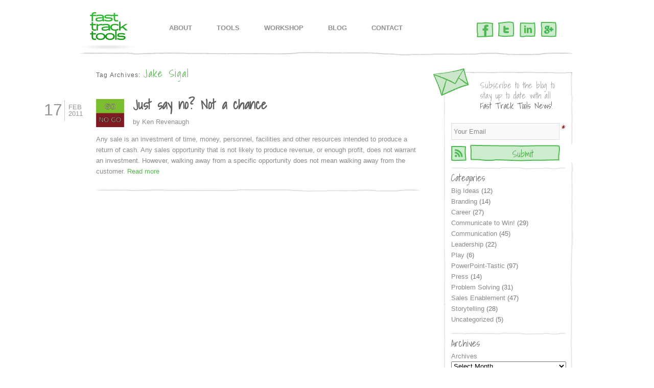

--- FILE ---
content_type: text/html; charset=UTF-8
request_url: http://www.fasttracktools.com/tag/jake-sigal/
body_size: 7258
content:
<!DOCTYPE html> <!--[if IE 6]>
<html id="ie6" lang="en-US">
<![endif]--> <!--[if IE 7]>
<html id="ie7" lang="en-US">
<![endif]--> <!--[if IE 8]>
<html id="ie8" lang="en-US">
<![endif]--> <!--[if !(IE 6) | !(IE 7) | !(IE 8)  ]><!-->
<html lang="en-US" class="no-js">
<!--<![endif]--> <head> <meta charset="UTF-8"/> <meta name="viewport" content="width=device-width, initial-scale=0.7, minimum-scale=0.28, maximum-scale=0.9"/> <title>Jake Sigal | Fast Track Tools by Ken Revenaugh</title> <link rel="profile" href="http://gmpg.org/xfn/11"/> <link rel="shortcut icon" href="http://www.fasttracktools.com/fasttracktools.ico"/> <link rel="pingback" href="http://www.fasttracktools.com/xmlrpc.php"/> <link rel='dns-prefetch' href='//s.w.org'/> <link rel="alternate" type="application/rss+xml" title="Fast Track Tools by Ken Revenaugh &raquo; Feed" href="http://www.fasttracktools.com/feed/"/> <link rel="alternate" type="application/rss+xml" title="Fast Track Tools by Ken Revenaugh &raquo; Comments Feed" href="http://www.fasttracktools.com/comments/feed/"/> <link rel="alternate" type="application/rss+xml" title="Fast Track Tools by Ken Revenaugh &raquo; Jake Sigal Tag Feed" href="http://www.fasttracktools.com/tag/jake-sigal/feed/"/> <link rel='https://api.w.org/' href='http://www.fasttracktools.com/wp-json/'/> <link rel="EditURI" type="application/rsd+xml" title="RSD" href="http://www.fasttracktools.com/xmlrpc.php?rsd"/> <link rel="wlwmanifest" type="application/wlwmanifest+xml" href="http://www.fasttracktools.com/wp-includes/wlwmanifest.xml"/> <meta name="generator" content="WordPress 5.1.21"/> <link type="text/css" rel="stylesheet" href="http://www.fasttracktools.com/wp-content/cache/comet-cache/htmlc/public/www-fasttracktools-com/b/e/e/9/1/3a223062303c089e904c716565aa4cb3-compressor-part.css" media="all"/> <link type="text/css" rel="stylesheet" href="http://www.fasttracktools.com/wp-content/cache/comet-cache/htmlc/public/www-fasttracktools-com/b/e/e/9/1/ff0f5842f7d579174e5258ea7ce00d43-compressor-part.css" media="only screen and (max-device-width: 480px)"/> <link type="text/css" rel="stylesheet" href="http://www.fasttracktools.com/wp-content/cache/comet-cache/htmlc/public/www-fasttracktools-com/b/e/e/9/1/9420321e72b15f68b8af0d7aef8407ab-compressor-part.css" media="screen"/> <link href='http://fonts.googleapis.com/css?family=Shadows+Into+Light' rel='stylesheet' type='text/css'/> <link type="text/css" rel="stylesheet" href="http://www.fasttracktools.com/wp-content/cache/comet-cache/htmlc/public/www-fasttracktools-com/b/e/e/9/1/702bd57c2d6e65430b69a2d2e38c7f8a-compressor-part.css" media="all"/> <!--[if lt IE 9]>
<script src="http://www.fasttracktools.com/wp-content/themes/ftt-2011/js/html5.js" type="text/javascript"></script>
<![endif]--> <script type="text/javascript" src="http://www.fasttracktools.com/wp-content/cache/comet-cache/htmlc/public/www-fasttracktools-com/e/0/5/b/b/1f075c59656fdd951b3b190b08e92a82-compressor-part.js"></script> <script charset="utf-8" type="text/javascript" src="http://w.sharethis.com/button/buttons.js"></script> <script type="text/javascript" src="http://www.fasttracktools.com/wp-content/cache/comet-cache/htmlc/public/www-fasttracktools-com/e/0/5/b/b/7dee294698677a1065ddf0b0c8a2dd6a-compressor-part.js"></script> <!--[if lt IE 7 ]>
<script src="http://www.fasttracktools.com/wp-content/themes/ftt-2011/js/jquery.supersleight.js"></script>
<script>
    	jQuery(document).ready(function($){
    		$('.header-image').supersleight({
    			shim:'http://www.fasttracktools.com/wp-content/themes/ftt-2011/images/x.gif'
    		});
    		$('#powerpoint-illustrations').supersleight({
    			shim:'http://www.fasttracktools.com/wp-content/themes/ftt-2011/images/x.gif',
    			apply_positioning: false
    		});
    		$('#powerpoint-timelines').supersleight({
    			shim:'http://www.fasttracktools.com/wp-content/themes/ftt-2011/images/x.gif',
    			apply_positioning: false
    		});
    		$('#powerpoint-diagrams').supersleight({
    			shim:'http://www.fasttracktools.com/wp-content/themes/ftt-2011/images/x.gif',
    			apply_positioning: false
    		});
    		$('#powerpoint-stats-and-facts').supersleight({
    			shim:'http://www.fasttracktools.com/wp-content/themes/ftt-2011/images/x.gif',
    			apply_positioning: false
    		});
    		$('#powerpoint-comparisons').supersleight({
    			shim:'http://www.fasttracktools.com/wp-content/themes/ftt-2011/images/x.gif',
    			apply_positioning: false
    		});
    		$('#powerpoint-maps').supersleight({
    			shim:'http://www.fasttracktools.com/wp-content/themes/ftt-2011/images/x.gif',
    			apply_positioning: false
    		});
    		$('#powerpoint-people-views').supersleight({
    			shim:'http://www.fasttracktools.com/wp-content/themes/ftt-2011/images/x.gif',
    			apply_positioning: false
    		});
    		$('#powerpoint-discussion-slides').supersleight({
    			shim:'http://www.fasttracktools.com/wp-content/themes/ftt-2011/images/x.gif',
    			apply_positioning: false
    		});
    		$('.error404-arrow').supersleight({
    			shim:'http://www.fasttracktools.com/wp-content/themes/ftt-2011/images/x.gif'
    		});
    	});
    </script>
<![endif]--> <script type="text/javascript" src="http://www.fasttracktools.com/wp-content/cache/comet-cache/htmlc/public/www-fasttracktools-com/e/0/5/b/b/0824a67a8cdd05b5b9b4ef1ec44e197d-compressor-part.js"></script> </head> <body class="archive tag tag-jake-sigal tag-507 custom-background two-column right-sidebar"> <div id="page" class="hfeed"> <header id="branding" role="banner"> <div class="logo"> <a href="http://www.fasttracktools.com/"> Fast Track Tools Home </a> </div> <nav id="access" role="navigation"> <h3 class="assistive-text">Main menu</h3> <div class="skip-link"><a class="assistive-text" href="#content" title="Skip to primary content">Skip to primary content</a></div> <div class="skip-link"><a class="assistive-text" href="#secondary" title="Skip to secondary content">Skip to secondary content</a></div> <div class="menu-main-menu-container"><ul id="menu-main-menu" class="menu"><li id="menu-item-3093" class="menu-item menu-item-type-post_type menu-item-object-page menu-item-3093"><a href="http://www.fasttracktools.com/about-ftt/">About</a></li> <li id="menu-item-3087" class="menu-item menu-item-type-post_type menu-item-object-page menu-item-has-children menu-item-3087"><a href="http://www.fasttracktools.com/tools/slide-library/">Tools</a> <ul class="sub-menu"> <li id="menu-item-3094" class="menu-item menu-item-type-post_type menu-item-object-page menu-item-3094"><a href="http://www.fasttracktools.com/tools/gallery/">Gallery</a></li> <li id="menu-item-3097" class="menu-item menu-item-type-post_type menu-item-object-page menu-item-3097"><a href="http://www.fasttracktools.com/tools/slide-library/">Slide Library</a></li> <li id="menu-item-3090" class="menu-item menu-item-type-post_type menu-item-object-page menu-item-3090"><a href="http://www.fasttracktools.com/tools/success-secrets/">Success Secrets</a></li> <li id="menu-item-3089" class="menu-item menu-item-type-post_type menu-item-object-page menu-item-3089"><a href="http://www.fasttracktools.com/tools/influencing-skills-finder/">Influencing Skills Finder</a></li> <li id="menu-item-3096" class="menu-item menu-item-type-post_type menu-item-object-page menu-item-3096"><a href="http://www.fasttracktools.com/tools/powerpoint-tastic/">PowerPoint-Tastic!</a></li> </ul> </li> <li id="menu-item-3092" class="menu-item menu-item-type-post_type menu-item-object-page menu-item-3092"><a href="http://www.fasttracktools.com/workshop/">Workshop</a></li> <li id="menu-item-3095" class="menu-item menu-item-type-post_type menu-item-object-page current_page_parent menu-item-3095"><a href="http://www.fasttracktools.com/blog-view/">Blog</a></li> <li id="menu-item-3091" class="menu-item menu-item-type-post_type menu-item-object-page menu-item-3091"><a href="http://www.fasttracktools.com/contact-ken/">Contact</a></li> </ul></div> </nav> <div class="social-icons"> <ul> <li class="fb"><a href="https://www.facebook.com/FastTrackTools" target="_blank">Facebook</a></li> <li class="tw"><a href="http://twitter.com/#!/FastTrackTools/" target="_blank">Twitter</a></li> <li class="in"><a href="http://www.linkedin.com/in/kenrevenaugh" target="_blank">LinkedIn</a></li> <li class="gp"><a href="https://profiles.google.com/102517164400655930885" target="_blank">Google+</a></li> <li class="st_sharethis_custom"></li> </ul> </div> <div class="clear"></div> </header> <div id="main"> <div class="scribbled-line"></div> <div class="all-blog-types"> <section id="primary"> <div id="content" role="main"> <header class="page-header"> <h1 class="page-title">Tag Archives: <span>Jake Sigal</span></h1> </header> <article id="post-2134" class="post-2134 post type-post status-publish format-standard has-post-thumbnail hentry category-sales-enablement tag-alvin-lebourgeois tag-communicate-to-win tag-communication tag-communication-training tag-fast-track-tools tag-jake-sigal tag-ken-revenaugh tag-livio-radio tag-miller-heiman tag-present-better tag-presentation tag-presentation-techniques tag-sales-enablement tag-tools-for-presentations"> <div class="entry-meta"> <div class="entry-date"> <div class="entry-d"> <time class="entry-day" datetime="17" pubdate>17</time> </div> <div class="entry-my"> <span class="entry-month justify" datetime="Feb" pubdate>Feb</span><br/> <span class="entry-year justify" datetime="2011" pubdate>2011</span> </div> </div> </div> <header class="entry-header"> <h1 class="entry-title"><a href="http://www.fasttracktools.com/2011/02/just-say-no-not-a-chance/" title="Permalink to Just say no? Not a chance" rel="bookmark"><img width="55" height="55" src="http://www.fasttracktools.com/wp-content/uploads/2011/02/Go.NoGo_.5431745757_139b3aa2cc_o-150x150.jpg" class="attachment-thumbnail size-thumbnail wp-post-image" alt="" srcset="http://www.fasttracktools.com/wp-content/uploads/2011/02/Go.NoGo_.5431745757_139b3aa2cc_o-150x150.jpg 150w, http://www.fasttracktools.com/wp-content/uploads/2011/02/Go.NoGo_.5431745757_139b3aa2cc_o.jpg 238w" sizes="(max-width: 55px) 100vw, 55px"/> Just say no? Not a chance</a></h1> <div class="entry-author"> <span class="byline">by </span> <span class="author vcard"><a class="url fn n" href="http://www.fasttracktools.com/author/kenrevenaugh/" title="View all posts by Ken Revenaugh" rel="author">Ken Revenaugh</a></span> </div> </header> <div class="entry-content"> <p>Any sale is an investment of time, money, personnel, facilities and other resources intended to produce a return of cash. Any sales opportunity that is not likely to produce revenue, or enough profit, does not warrant an investment. However, walking away from a specific opportunity does not mean walking away from the customer. <a href="http://www.fasttracktools.com/2011/02/just-say-no-not-a-chance/#more-2134" class="more-link">Read more</a></p> <p><span class='st_twitter_buttons' st_title='Just say no? Not a chance' st_url='http://www.fasttracktools.com/2011/02/just-say-no-not-a-chance/' displayText='share'></span><span class='st_linkedin_buttons' st_title='Just say no? Not a chance' st_url='http://www.fasttracktools.com/2011/02/just-say-no-not-a-chance/' displayText='share'></span><span class='st_facebook_buttons' st_title='Just say no? Not a chance' st_url='http://www.fasttracktools.com/2011/02/just-say-no-not-a-chance/' displayText='share'></span><span class='st_email_buttons' st_title='Just say no? Not a chance' st_url='http://www.fasttracktools.com/2011/02/just-say-no-not-a-chance/' displayText='Email'></span><span class='st_sharethis_buttons' st_title='Just say no? Not a chance' st_url='http://www.fasttracktools.com/2011/02/just-say-no-not-a-chance/' displayText='ShareThis'></span><span class='st_plusone_buttons' st_title='Just say no? Not a chance' st_url='http://www.fasttracktools.com/2011/02/just-say-no-not-a-chance/' displayText='share'></span></p> </div> <footer class="entry-meta footer-meta"> <span class="cat-links"> <span class="entry-utility-prep entry-utility-prep-cat-links">Posted in</span> <a href="http://www.fasttracktools.com/category/sales-enablement/" rel="category tag">Sales Enablement</a> </span> <span class="sep"> | </span> <span class="tag-links"> <span class="entry-utility-prep entry-utility-prep-tag-links">Tagged</span> <a href="http://www.fasttracktools.com/tag/alvin-lebourgeois/" rel="tag">Alvin LeBourgeois</a>, <a href="http://www.fasttracktools.com/tag/communicate-to-win/" rel="tag">Communicate to Win</a>, <a href="http://www.fasttracktools.com/tag/communication/" rel="tag">Communication</a>, <a href="http://www.fasttracktools.com/tag/communication-training/" rel="tag">communication training</a>, <a href="http://www.fasttracktools.com/tag/fast-track-tools/" rel="tag">Fast Track Tools</a>, <a href="http://www.fasttracktools.com/tag/jake-sigal/" rel="tag">Jake Sigal</a>, <a href="http://www.fasttracktools.com/tag/ken-revenaugh/" rel="tag">Ken Revenaugh</a>, <a href="http://www.fasttracktools.com/tag/livio-radio/" rel="tag">Livio Radio</a>, <a href="http://www.fasttracktools.com/tag/miller-heiman/" rel="tag">Miller Heiman</a>, <a href="http://www.fasttracktools.com/tag/present-better/" rel="tag">present better</a>, <a href="http://www.fasttracktools.com/tag/presentation/" rel="tag">presentation</a>, <a href="http://www.fasttracktools.com/tag/presentation-techniques/" rel="tag">presentation techniques</a>, <a href="http://www.fasttracktools.com/tag/sales-enablement/" rel="tag">Sales Enablement</a>, <a href="http://www.fasttracktools.com/tag/tools-for-presentations/" rel="tag">tools for presentations</a> </span> <span class="sep"> | </span> <span class="comments-link"><a href="http://www.fasttracktools.com/2011/02/just-say-no-not-a-chance/#respond"><span class="leave-reply">Comments</span></a></span> </footer> </article> </div> </section> </div> <div id="secondary" class="widget-area blog-sidebar" role="complementary"> <div class='gf_browser_chrome gform_wrapper' id='gform_wrapper_3' ><a id='gf_3' class='gform_anchor' ></a><form method='post' enctype='multipart/form-data' target='gform_ajax_frame_3' id='gform_3' action='/tag/jake-sigal/#gf_3'> <div class='gform_heading'> <h3 class='gform_title'>Subscribe to the blog to stay up to date with all <span>Fast Track Tools News!</span></h3> </div> <div class='gform_body'><ul id='gform_fields_3' class='gform_fields top_label form_sublabel_below description_below'><li id='field_3_2' class='gfield gfield_contains_required field_sublabel_below field_description_below gfield_visibility_visible' ><label class='gfield_label' for='input_3_2' ><span class='gfield_required'>*</span></label><div class='ginput_container ginput_container_email'> <input name='input_2' id='input_3_2' type='text' value='Your Email' class='medium' aria-required="true" aria-invalid="false"/> </div></li><li id='field_3_1' class='gfield gfield_html gfield_html_formatted gfield_no_follows_desc field_sublabel_below field_description_below gfield_visibility_visible' ><a href="http://www.fasttracktools.com/feed/" target="_blank" class="rss-button"></a></li> </ul></div> <div class='gform_footer top_label'> <input type='submit' id='gform_submit_button_3' class='gform_button button' value='Submit'  onclick='if(window["gf_submitting_3"]){return false;}  window["gf_submitting_3"]=true;  ' onkeypress='if( event.keyCode == 13 ){ if(window["gf_submitting_3"]){return false;} window["gf_submitting_3"]=true;  jQuery("#gform_3").trigger("submit",[true]); }'/> <input type='hidden' name='gform_ajax' value='form_id=3&amp;title=1&amp;description=&amp;tabindex=0'/> <input type='hidden' class='gform_hidden' name='is_submit_3' value='1'/> <input type='hidden' class='gform_hidden' name='gform_submit' value='3'/> <input type='hidden' class='gform_hidden' name='gform_unique_id' value=''/> <input type='hidden' class='gform_hidden' name='state_3' value='WyJbXSIsImRhMDllNjBhNDY3MTU1MWU4OTlkNTM2MzE1ZmExYzg2Il0='/> <input type='hidden' class='gform_hidden' name='gform_target_page_number_3' id='gform_target_page_number_3' value='0'/> <input type='hidden' class='gform_hidden' name='gform_source_page_number_3' id='gform_source_page_number_3' value='1'/> <input type='hidden' name='gform_field_values' value=''/> </div> </form> </div> <iframe style='display:none;width:0px;height:0px;' src='about:blank' name='gform_ajax_frame_3' id='gform_ajax_frame_3'>This iframe contains the logic required to handle Ajax powered Gravity Forms.</iframe> <script type='text/javascript'>jQuery(document).ready(function($){gformInitSpinner( 3, 'http://www.fasttracktools.com/wp-content/plugins/gravityforms/images/spinner.gif' );jQuery('#gform_ajax_frame_3').on('load',function(){var contents = jQuery(this).contents().find('*').html();var is_postback = contents.indexOf('GF_AJAX_POSTBACK') >= 0;if(!is_postback){return;}var form_content = jQuery(this).contents().find('#gform_wrapper_3');var is_confirmation = jQuery(this).contents().find('#gform_confirmation_wrapper_3').length > 0;var is_redirect = contents.indexOf('gformRedirect(){') >= 0;var is_form = form_content.length > 0 && ! is_redirect && ! is_confirmation;if(is_form){jQuery('#gform_wrapper_3').html(form_content.html());if(form_content.hasClass('gform_validation_error')){jQuery('#gform_wrapper_3').addClass('gform_validation_error');} else {jQuery('#gform_wrapper_3').removeClass('gform_validation_error');}setTimeout( function() { /* delay the scroll by 50 milliseconds to fix a bug in chrome */ jQuery(document).scrollTop(jQuery('#gform_wrapper_3').offset().top); }, 50 );if(window['gformInitDatepicker']) {gformInitDatepicker();}if(window['gformInitPriceFields']) {gformInitPriceFields();}var current_page = jQuery('#gform_source_page_number_3').val();gformInitSpinner( 3, 'http://www.fasttracktools.com/wp-content/plugins/gravityforms/images/spinner.gif' );jQuery(document).trigger('gform_page_loaded', [3, current_page]);window['gf_submitting_3'] = false;}else if(!is_redirect){var confirmation_content = jQuery(this).contents().find('.GF_AJAX_POSTBACK').html();if(!confirmation_content){confirmation_content = contents;}setTimeout(function(){jQuery('#gform_wrapper_3').replaceWith(confirmation_content);jQuery(document).scrollTop(jQuery('#gf_3').offset().top);jQuery(document).trigger('gform_confirmation_loaded', [3]);window['gf_submitting_3'] = false;}, 50);}else{jQuery('#gform_3').append(contents);if(window['gformRedirect']) {gformRedirect();}}jQuery(document).trigger('gform_post_render', [3, current_page]);} );} );</script><script type='text/javascript'> if(typeof gf_global == 'undefined') var gf_global = {"gf_currency_config":{"name":"U.S. Dollar","symbol_left":"$","symbol_right":"","symbol_padding":"","thousand_separator":",","decimal_separator":".","decimals":2},"base_url":"http:\/\/www.fasttracktools.com\/wp-content\/plugins\/gravityforms","number_formats":[],"spinnerUrl":"http:\/\/www.fasttracktools.com\/wp-content\/plugins\/gravityforms\/images\/spinner.gif"};jQuery(document).bind('gform_post_render', function(event, formId, currentPage){if(formId == 3) {} } );jQuery(document).bind('gform_post_conditional_logic', function(event, formId, fields, isInit){} );</script><script type='text/javascript'> jQuery(document).ready(function(){jQuery(document).trigger('gform_post_render', [3, 1]) } ); </script> <aside id="categories-3" class="widget widget_categories"><h3 class="widget-title">Categories</h3> <ul> <li class="cat-item cat-item-3"><a href="http://www.fasttracktools.com/category/big-ideas/" >Big Ideas</a> (12) </li> <li class="cat-item cat-item-4"><a href="http://www.fasttracktools.com/category/branding/" >Branding</a> (14) </li> <li class="cat-item cat-item-5"><a href="http://www.fasttracktools.com/category/career/" >Career</a> (27) </li> <li class="cat-item cat-item-980"><a href="http://www.fasttracktools.com/category/communicate-to-win-2/" >Communicate to Win!</a> (29) </li> <li class="cat-item cat-item-6"><a href="http://www.fasttracktools.com/category/communication/" >Communication</a> (45) </li> <li class="cat-item cat-item-7"><a href="http://www.fasttracktools.com/category/leadership/" >Leadership</a> (22) </li> <li class="cat-item cat-item-8"><a href="http://www.fasttracktools.com/category/play/" >Play</a> (6) </li> <li class="cat-item cat-item-9"><a href="http://www.fasttracktools.com/category/powerpoint-tastic/" >PowerPoint-Tastic</a> (97) </li> <li class="cat-item cat-item-10"><a href="http://www.fasttracktools.com/category/press/" >Press</a> (14) </li> <li class="cat-item cat-item-11"><a href="http://www.fasttracktools.com/category/problem-solving/" >Problem Solving</a> (31) </li> <li class="cat-item cat-item-12"><a href="http://www.fasttracktools.com/category/sales-enablement/" >Sales Enablement</a> (47) </li> <li class="cat-item cat-item-13"><a href="http://www.fasttracktools.com/category/storytelling/" >Storytelling</a> (28) </li> <li class="cat-item cat-item-1"><a href="http://www.fasttracktools.com/category/uncategorized/" >Uncategorized</a> (5) </li> </ul> </aside><aside id="archives-3" class="widget widget_archive"><h3 class="widget-title">Archives</h3> <label class="screen-reader-text" for="archives-dropdown-3">Archives</label> <select id="archives-dropdown-3" name="archive-dropdown" onchange='document.location.href=this.options[this.selectedIndex].value;'> <option value="">Select Month</option> <option value='http://www.fasttracktools.com/2012/05/'> May 2012 </option> <option value='http://www.fasttracktools.com/2012/04/'> April 2012 </option> <option value='http://www.fasttracktools.com/2012/03/'> March 2012 </option> <option value='http://www.fasttracktools.com/2012/02/'> February 2012 </option> <option value='http://www.fasttracktools.com/2012/01/'> January 2012 </option> <option value='http://www.fasttracktools.com/2011/12/'> December 2011 </option> <option value='http://www.fasttracktools.com/2011/11/'> November 2011 </option> <option value='http://www.fasttracktools.com/2011/10/'> October 2011 </option> <option value='http://www.fasttracktools.com/2011/09/'> September 2011 </option> <option value='http://www.fasttracktools.com/2011/08/'> August 2011 </option> <option value='http://www.fasttracktools.com/2011/07/'> July 2011 </option> <option value='http://www.fasttracktools.com/2011/06/'> June 2011 </option> <option value='http://www.fasttracktools.com/2011/05/'> May 2011 </option> <option value='http://www.fasttracktools.com/2011/04/'> April 2011 </option> <option value='http://www.fasttracktools.com/2011/03/'> March 2011 </option> <option value='http://www.fasttracktools.com/2011/02/'> February 2011 </option> <option value='http://www.fasttracktools.com/2011/01/'> January 2011 </option> <option value='http://www.fasttracktools.com/2010/12/'> December 2010 </option> <option value='http://www.fasttracktools.com/2010/11/'> November 2010 </option> <option value='http://www.fasttracktools.com/2010/10/'> October 2010 </option> <option value='http://www.fasttracktools.com/2010/09/'> September 2010 </option> <option value='http://www.fasttracktools.com/2010/08/'> August 2010 </option> <option value='http://www.fasttracktools.com/2010/07/'> July 2010 </option> <option value='http://www.fasttracktools.com/2010/06/'> June 2010 </option> <option value='http://www.fasttracktools.com/2010/05/'> May 2010 </option> <option value='http://www.fasttracktools.com/2010/04/'> April 2010 </option> <option value='http://www.fasttracktools.com/2010/03/'> March 2010 </option> <option value='http://www.fasttracktools.com/2010/02/'> February 2010 </option> <option value='http://www.fasttracktools.com/2010/01/'> January 2010 </option> <option value='http://www.fasttracktools.com/2009/12/'> December 2009 </option> <option value='http://www.fasttracktools.com/2009/11/'> November 2009 </option> <option value='http://www.fasttracktools.com/2009/10/'> October 2009 </option> </select> </aside><aside id="search-3" class="widget widget_search"><h3 class="widget-title">Search</h3> <form method="get" id="searchform" action="http://www.fasttracktools.com/"> <label for="s" class="assistive-text">Search</label> <input type="text" class="field" name="s" id="s" placeholder="Search"/> <input type="submit" class="submit" name="submit" id="searchsubmit" value="Search"/> </form> </aside> </div> </div> <script>
				$(document).ready(function(){
					$("#slider").easySlider({
						prevId: "prevBtn",
						nextId: "nextBtn",
						numeric: true,
						ease: "swing",
						speed: 250,
						continuous: true
					});
				});
			</script> <footer id="colophon" role="contentinfo"> <div class="footer"> Copyright <script>document.write(new Date().getFullYear())</script> Fast Track, Inc. All Rights Reserved. | <a href="http://www.fasttracktools.com/privacy-policy/">Privacy Policy</a> | <a href="http://www.fasttracktools.com/terms-of-service/">Terms of Service</a> </div> </footer> </div> <script src="http://www.fasttracktools.com/wp-content/themes/ftt-2011/js/jquery.swfobject.1-1-1.min.js"></script> <script>
	jQuery(document).ready(
		function ($) {
			$.flash.expressInstaller = 'http://www.fasttracktools.com/wp-content/themes/ftt-2011/swf/expressInstall.swf'; //doesn't work
			$('#play-lesson-0').click(function(e){
				e.preventDefault();
				$(this).hide();
				$('#lesson-0-video').show();
				$('#lesson-0-video').flash({
					swf:'http://www.fasttracktools.com/wp-content/themes/ftt-2011/swf/lesson_0.swf',
					play:true,
					loop:false,
					height:370,
					width:610,
					hasVersion:9
				});
				if($.flash.available==false){
					$('#lesson-0-video').hide();
					$('.alternative-content').show();
				}
				else{
					$('#lesson-0-video').show();
					$('.alternative-content').hide();
				}
			});
			$('#play-lesson-1').click(function(e){
				e.preventDefault();
				$(this).hide();
				$('#lesson-1-video').show();$('#lesson-1-video').flash({swf:'http://www.fasttracktools.com/wp-content/themes/ftt-2011/swf/lesson_1.swf',play:true,loop:false,height:370,width:610,hasVersion:9});if($.flash.available==false){$('#lesson-1-video').hide();$('.alternative-content').show();}else{$('#lesson-1-video').show();$('.alternative-content').hide();}});
			$('#play-lesson-2').click(function(e){
				e.preventDefault();
				$(this).hide();
				$('#lesson-2-video').show();$('#lesson-2-video').flash({swf:'http://www.fasttracktools.com/wp-content/themes/ftt-2011/swf/lesson_2.swf',play:true,loop:false,height:370,width:610,hasVersion:9});if($.flash.available==false){$('#lesson-2-video').hide();$('.alternative-content').show();}else{$('#lesson-2-video').show();$('.alternative-content').hide();}});
			$('#play-lesson-3').click(function(e){
				e.preventDefault();
				$(this).hide();
				$('#lesson-3-video').show();$('#lesson-3-video').flash({swf:'http://www.fasttracktools.com/wp-content/themes/ftt-2011/swf/lesson_3.swf',play:true,loop:false,height:370,width:610,hasVersion:9});if($.flash.available==false){$('#lesson-3-video').hide();$('.alternative-content').show();}else{$('#lesson-3-video').show();$('.alternative-content').hide();}});
			$('#play-lesson-4').click(function(e){
				e.preventDefault();
				$(this).hide();
				$('#lesson-4-video').show();$('#lesson-4-video').flash({swf:'http://www.fasttracktools.com/wp-content/themes/ftt-2011/swf/lesson_4.swf',play:true,loop:false,height:370,width:610,hasVersion:9});if($.flash.available==false){$('#lesson-4-video').hide();$('.alternative-content').show();}else{$('#lesson-4-video').show();$('.alternative-content').hide();}});
			$('#play-lesson-5').click(function(e){
				e.preventDefault();
				$(this).hide();
				$('#lesson-5-video').show();$('#lesson-5-video').flash({swf:'http://www.fasttracktools.com/wp-content/themes/ftt-2011/swf/lesson_5.swf',play:true,loop:false,height:370,width:610,hasVersion:9});if($.flash.available==false){$('#lesson-5-video').hide();$('.alternative-content').show();}else{$('#lesson-5-video').show();$('.alternative-content').hide();}});
			$('#play-lesson-6').click(function(e){
				e.preventDefault();
				$(this).hide();
				$('#lesson-6-video').show();$('#lesson-6-video').flash({swf:'http://www.fasttracktools.com/wp-content/themes/ftt-2011/swf/lesson_6.swf',play:true,loop:false,height:370,width:610,hasVersion:9});if($.flash.available==false){$('#lesson-6-video').hide();$('.alternative-content').show();}else{$('#lesson-6-video').show();$('.alternative-content').hide();}});
				$('.workshop-lessons-slider-section li:nth-child(9) .play-lesson-7').click(function(e){
				e.preventDefault();
				$(this).hide();
				$('.workshop-lessons-slider-section li:nth-child(9) .lesson-7-video').show();$('.workshop-lessons-slider-section li:nth-child(9) .lesson-7-video').flash({swf:'http://www.fasttracktools.com/wp-content/themes/ftt-2011/swf/lesson_7.swf',play:true,loop:false,height:370,width:610,hasVersion:9});if($.flash.available==false){$('.workshop-lessons-slider-section li:nth-child(9) .lesson-7-video').hide();$('.alternative-content').show();}else{$('#lesson-2-video').show();$('.alternative-content').hide();}});
			$('.sliderNavArrow a,#controls a').click(function(){
					if($.flash.available==false){
					$('.alternative-content').show();
					$('.workshop-lesson-video').hide();
					$('#play-lesson-0').hide();
					$('#play-lesson-1').hide();
					$('#play-lesson-2').hide();
					$('#play-lesson-3').hide();
					$('#play-lesson-4').hide();
					$('#play-lesson-5').hide();
					$('#play-lesson-6').hide();
					$('.workshop-lessons-slider-section li:nth-child(9) .play-lesson-7').hide();
				}
				else{
					$('.alternative-content').hide();
					$('.workshop-lesson-video').hide();
					$('#lesson-0-video').flash().remove();
					$('#lesson-1-video').flash().remove();
					$('#lesson-2-video').flash().remove();
					$('#lesson-3-video').flash().remove();
					$('#lesson-4-video').flash().remove();
					$('#lesson-5-video').flash().remove();
					$('#lesson-6-video').flash().remove();
					$('.workshop-lessons-slider-section li:nth-child(9) .lesson-7-video').flash().remove();
					$('#play-lesson-0').show();
					$('#play-lesson-1').show();
					$('#play-lesson-2').show();
					$('#play-lesson-3').show();
					$('#play-lesson-4').show();
					$('#play-lesson-5').show();
					$('#play-lesson-6').show();
					$('.workshop-lessons-slider-section li:nth-child(9) .play-lesson-7').show();
				}
				});
				
			});
	</script> <script>
			(function(i,s,o,g,r,a,m){i['GoogleAnalyticsObject']=r;i[r]=i[r]||function(){
			(i[r].q=i[r].q||[]).push(arguments)},i[r].l=1*new Date();a=s.createElement(o),
			m=s.getElementsByTagName(o)[0];a.async=1;a.src=g;m.parentNode.insertBefore(a,m)
			})(window,document,'script','https://www.google-analytics.com/analytics.js','ga');
			ga('create', 'UA-9389456-1', 'auto');
			ga('send', 'pageview');
		</script> <script type="text/javascript" src="http://www.fasttracktools.com/wp-content/cache/comet-cache/htmlc/public/www-fasttracktools-com/6/e/5/9/8/800ffdf2edcb5f4fb5aead4270e9bb1f-compressor-part.js"></script> </body> </html>

<!-- Comet Cache HTML Compressor took 0.05544 seconds (overall). -->

<!-- *´¨)
     ¸.•´¸.•*´¨) ¸.•*¨)
     (¸.•´ (¸.•` ¤ Comet Cache is Fully Functional ¤ ´¨) -->

<!-- Cache File Version Salt:       n/a -->

<!-- Cache File URL:                http://www.fasttracktools.com/tag/jake-sigal/ -->
<!-- Cache File Path:               /cache/comet-cache/cache/http/www-fasttracktools-com/tag/jake-sigal.html -->

<!-- Cache File Generated Via:      HTTP request -->
<!-- Cache File Generated On:       Jan 30th, 2026 @ 12:17 am UTC -->
<!-- Cache File Generated In:       0.37302 seconds -->

<!-- Cache File Expires On:         Feb 6th, 2026 @ 12:17 am UTC -->
<!-- Cache File Auto-Rebuild On:    Feb 6th, 2026 @ 12:17 am UTC -->

<!-- Loaded via Cache On:    Jan 30th, 2026 @ 1:06 pm UTC -->
<!-- Loaded via Cache In:    0.01396 seconds -->

--- FILE ---
content_type: text/plain
request_url: https://www.google-analytics.com/j/collect?v=1&_v=j102&a=2088346493&t=pageview&_s=1&dl=http%3A%2F%2Fwww.fasttracktools.com%2Ftag%2Fjake-sigal%2F&ul=en-us%40posix&dt=Jake%20Sigal%20%7C%20Fast%20Track%20Tools%20by%20Ken%20Revenaugh&sr=1280x720&vp=1280x720&_u=IEBAAEABAAAAACAAI~&jid=1354059064&gjid=2063376299&cid=1933291757.1769778387&tid=UA-9389456-1&_gid=811808176.1769778387&_r=1&_slc=1&z=1212949157
body_size: -452
content:
2,cG-JBRNQDQ7DE